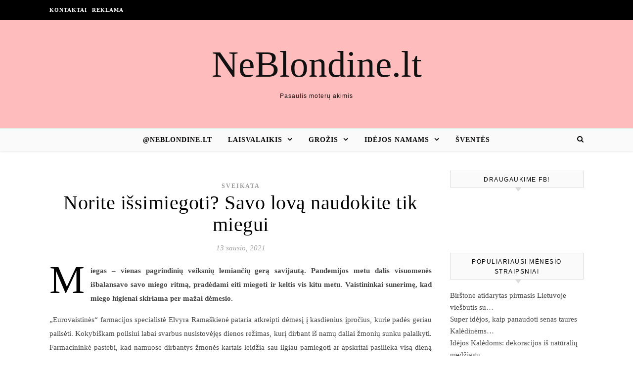

--- FILE ---
content_type: text/html; charset=UTF-8
request_url: https://www.neblondine.lt/norite-issimiegoti-savo-lova-naudokite-tik-miegui/
body_size: 11565
content:
<!DOCTYPE html><html lang="lt-LT" xmlns:og="http://ogp.me/ns#" xmlns:fb="http://ogp.me/ns/fb#"><head><script data-no-optimize="1">var litespeed_docref=sessionStorage.getItem("litespeed_docref");litespeed_docref&&(Object.defineProperty(document,"referrer",{get:function(){return litespeed_docref}}),sessionStorage.removeItem("litespeed_docref"));</script> <meta charset="UTF-8"><meta name="viewport" content="width=device-width, initial-scale=1.0" /><link rel="profile" href="http://gmpg.org/xfn/11"><title>Norite išsimiegoti? Savo lovą naudokite tik miegui &#8211; NeBlondine.lt</title><meta name='robots' content='max-image-preview:large' /><link rel='dns-prefetch' href='//cdnjs.cloudflare.com' /><link rel='dns-prefetch' href='//fonts.googleapis.com' /><link rel="alternate" type="application/rss+xml" title="NeBlondine.lt &raquo; Įrašų RSS srautas" href="https://www.neblondine.lt/feed/" /><link rel="alternate" type="application/rss+xml" title="NeBlondine.lt &raquo; Komentarų RSS srautas" href="https://www.neblondine.lt/comments/feed/" /><link data-optimized="2" rel="stylesheet" href="https://www.neblondine.lt/wp-content/litespeed/css/b45f5df6a54f2ef6af559bf637c91b9f.css?ver=6029d" /> <script type="litespeed/javascript" data-src="https://www.neblondine.lt/wp-includes/js/jquery/jquery.min.js" id="jquery-core-js"></script> <link rel="https://api.w.org/" href="https://www.neblondine.lt/wp-json/" /><link rel="alternate" title="JSON" type="application/json" href="https://www.neblondine.lt/wp-json/wp/v2/posts/45483" /><link rel="EditURI" type="application/rsd+xml" title="RSD" href="https://www.neblondine.lt/xmlrpc.php?rsd" /><link rel="canonical" href="https://www.neblondine.lt/norite-issimiegoti-savo-lova-naudokite-tik-miegui/" /><link rel='shortlink' href='https://www.neblondine.lt/?p=45483' /><div id="fb-root"></div> <script async defer crossorigin="anonymous" src="https://connect.facebook.net/lt_LT/sdk.js#xfbml=1&version=v12.0&appId=595989248264430&autoLogAppEvents=1" nonce="5AYZTTi9"></script> <meta property="og:locale" content="lt_LT"/><meta property="og:site_name" content="NeBlondine.lt"/><meta property="og:title" content="Norite išsimiegoti? Savo lovą naudokite tik miegui"/><meta property="og:url" content="https://www.neblondine.lt/norite-issimiegoti-savo-lova-naudokite-tik-miegui/"/><meta property="og:type" content="article"/><meta property="og:description" content="Miegas – vienas pagrindinių veiksnių lemiančių gerą savijautą. Pandemijos metu dalis visuomenės išbalansavo savo miego ritmą, pradėdami eiti miegoti ir keltis vis kitu metu. Vaistininkai sunerimę, kad miego higienai skiriama per mažai dėmesio.  „Eurovaistinės“ farmacijos specialistė Elvyra Ramaškien"/><link rel="canonical" href="https://www.neblondine.lt/norite-issimiegoti-savo-lova-naudokite-tik-miegui/"/><meta name="description" content="Miegas – vienas pagrindinių veiksnių lemiančių gerą savijautą. Pandemijos metu dalis visuomenės išbalansavo savo miego ritmą, pradėdami eiti miegoti ir keltis vis kitu metu. Vaistininkai sunerimę, kad miego higienai skiriama per mažai dėmesio.  „Eurovaistinės“ farmacijos specialistė Elvyra Ramaškien"/>
 <script data-ad-client="ca-pub-7082981556333071" type="litespeed/javascript" data-src="https://pagead2.googlesyndication.com/pagead/js/adsbygoogle.js"></script> </head><body class="wp-singular post-template-default single single-post postid-45483 single-format-standard wp-theme-savona"><div id="page-wrap"><div id="page-header" ><div id="top-bar" class="clear-fix"><div class="boxed-wrapper"><nav class="top-menu-container"><ul id="top-menu" class=""><li id="menu-item-43081" class="menu-item menu-item-type-post_type menu-item-object-page menu-item-43081"><a href="https://www.neblondine.lt/kontaktai/">Kontaktai</a></li><li id="menu-item-43093" class="menu-item menu-item-type-post_type menu-item-object-page menu-item-43093"><a href="https://www.neblondine.lt/reklama/">Reklama</a></li></ul></nav><div class="top-bar-socials"></div></div></div><div class="entry-header"><div class="cv-outer"><div class="cv-inner"><div class="header-logo">
<a href="https://www.neblondine.lt/">NeBlondine.lt</a>
<br><p class="site-description">Pasaulis moterų akimis</p></div></div></div></div><div id="main-nav" class="clear-fix" data-fixed="1"><div class="boxed-wrapper"><div class="main-nav-icons"><div class="main-nav-search">
<i class="fa fa-search"></i>
<i class="fa fa-times"></i><form role="search" method="get" id="searchform" class="clear-fix" action="https://www.neblondine.lt/"><input type="search" name="s" id="s" placeholder="Search..." data-placeholder="Type &amp; hit enter..." value="" /><i class="fa fa-search"></i><input type="submit" id="searchsubmit" value="st" /></form></div></div>
<span class="mobile-menu-btn">
<i class="fa fa-chevron-down"></i>
</span><nav class="main-menu-container"><ul id="main-menu" class=""><li id="menu-item-35825" class="menu-item menu-item-type-custom menu-item-object-custom menu-item-35825"><a href="http://email.man.lt">@neblondine.lt</a></li><li id="menu-item-28537" class="menu-item menu-item-type-taxonomy menu-item-object-category menu-item-has-children menu-item-28537"><a href="https://www.neblondine.lt/laisvalaikis/">Laisvalaikis</a><ul class="sub-menu"><li id="menu-item-35393" class="menu-item menu-item-type-taxonomy menu-item-object-category menu-item-35393"><a href="https://www.neblondine.lt/sventes/">Šventės</a></li></ul></li><li id="menu-item-28552" class="menu-item menu-item-type-taxonomy menu-item-object-category menu-item-has-children menu-item-28552"><a href="https://www.neblondine.lt/grozis/">Grožis</a><ul class="sub-menu"><li id="menu-item-28551" class="menu-item menu-item-type-taxonomy menu-item-object-category current-post-ancestor current-menu-parent current-post-parent menu-item-28551"><a href="https://www.neblondine.lt/sveikata/">Sveikata</a></li><li id="menu-item-34368" class="menu-item menu-item-type-taxonomy menu-item-object-category menu-item-34368"><a href="https://www.neblondine.lt/mada/">Mada</a></li></ul></li><li id="menu-item-35388" class="menu-item menu-item-type-taxonomy menu-item-object-category menu-item-has-children menu-item-35388"><a href="https://www.neblondine.lt/namai/">Idėjos namams</a><ul class="sub-menu"><li id="menu-item-38118" class="menu-item menu-item-type-taxonomy menu-item-object-category menu-item-38118"><a href="https://www.neblondine.lt/skonis/">Skonis</a></li><li id="menu-item-34555" class="menu-item menu-item-type-taxonomy menu-item-object-category menu-item-34555"><a href="https://www.neblondine.lt/pasidaryk-pati/">Pasidaryk</a></li></ul></li><li id="menu-item-60403" class="menu-item menu-item-type-taxonomy menu-item-object-category menu-item-60403"><a href="https://www.neblondine.lt/sventes/">Šventės</a></li></ul></nav><nav class="mobile-menu-container"><ul id="mobile-menu" class=""><li class="menu-item menu-item-type-custom menu-item-object-custom menu-item-35825"><a href="http://email.man.lt">@neblondine.lt</a></li><li class="menu-item menu-item-type-taxonomy menu-item-object-category menu-item-has-children menu-item-28537"><a href="https://www.neblondine.lt/laisvalaikis/">Laisvalaikis</a><ul class="sub-menu"><li class="menu-item menu-item-type-taxonomy menu-item-object-category menu-item-35393"><a href="https://www.neblondine.lt/sventes/">Šventės</a></li></ul></li><li class="menu-item menu-item-type-taxonomy menu-item-object-category menu-item-has-children menu-item-28552"><a href="https://www.neblondine.lt/grozis/">Grožis</a><ul class="sub-menu"><li class="menu-item menu-item-type-taxonomy menu-item-object-category current-post-ancestor current-menu-parent current-post-parent menu-item-28551"><a href="https://www.neblondine.lt/sveikata/">Sveikata</a></li><li class="menu-item menu-item-type-taxonomy menu-item-object-category menu-item-34368"><a href="https://www.neblondine.lt/mada/">Mada</a></li></ul></li><li class="menu-item menu-item-type-taxonomy menu-item-object-category menu-item-has-children menu-item-35388"><a href="https://www.neblondine.lt/namai/">Idėjos namams</a><ul class="sub-menu"><li class="menu-item menu-item-type-taxonomy menu-item-object-category menu-item-38118"><a href="https://www.neblondine.lt/skonis/">Skonis</a></li><li class="menu-item menu-item-type-taxonomy menu-item-object-category menu-item-34555"><a href="https://www.neblondine.lt/pasidaryk-pati/">Pasidaryk</a></li></ul></li><li class="menu-item menu-item-type-taxonomy menu-item-object-category menu-item-60403"><a href="https://www.neblondine.lt/sventes/">Šventės</a></li></ul></nav></div></div></div><div id="page-content"><div class="main-content clear-fix boxed-wrapper" data-layout="col1-rsidebar" data-sidebar-sticky="1"><div class="main-container"><article id="post-45483" class="post-45483 post type-post status-publish format-standard hentry category-sveikata"><div class="post-media"></div><header class="post-header"><div class="post-categories"><a href="https://www.neblondine.lt/sveikata/" rel="category tag">Sveikata</a></div><h1 class="post-title">Norite išsimiegoti? Savo lovą naudokite tik miegui</h1><div class="post-meta clear-fix">
<span class="post-date">13 sausio, 2021</span></div></header><div class="post-content"><p><strong>Miegas – vienas pagrindinių veiksnių lemiančių gerą savijautą. Pandemijos metu dalis visuomenės išbalansavo savo miego ritmą, pradėdami eiti miegoti ir keltis vis kitu metu. Vaistininkai sunerimę, kad miego higienai skiriama per mažai dėmesio. </strong></p><p>„Eurovaistinės“ farmacijos specialistė Elvyra Ramaškienė pataria atkreipti dėmesį į kasdienius įpročius, kurie padės geriau pailsėti. Kokybiškam poilsiui labai svarbus nusistovėjęs dienos režimas, kurį dirbant iš namų daliai žmonių sunku palaikyti. Farmacininkė pastebi, kad namuose dirbantys žmonės kartais leidžia sau ilgiau pamiegoti ar apskritai pasilieka visą dieną dirbti lovoje. Specialistai to daryti nerekomenduoja ir pataria lovą palikti tik nakties miegui.</p><p>„Daugelis žmonių, kurie dirba iš namų patiria įtampą, stresą, nerimą, o tai stipriai veikia mūsų miego kokybę, todėl tokiems žmonėms rekomenduočiau vartoti magnio ir B grupės vitaminų turinčių preparatų, jie padės įveikti įtampą, stresą ir tuomet pavyks lengvai užmigti“, – sako E. Ramaškienė.</p><p>Įtakos miego kokybei gali turėti ir tai, ką žmogus veikia visą dieną. Įprastai sunkiau užmiega tie, kurie vartoja daug kavos, yra fiziškai pasyvūs ar linkę prisivalgyti prieš miegą. Farmacininkės teigimu, susidūrus su miego sutrikimais, reikėtų apgalvoti savo įpročius ir juos koreguoti.</p><p><strong>Valanda prieš miegą</strong></p><p>Reikšmingos įtakos poilsiui turi valanda prieš miegą, šiuo laiku rekomenduojama nesinaudoti mobiliaisiais, kompiuteriais, vengti kitų ekranų skleidžiamos šviesos. Taip pat prieš gulantis į lovą svarbu gerai išvedinti kambarį.</p><p>Specialistė sako, kad prieš miegą gali padėti ir pasivaikščiojimas. „Bent pusvalandį vakare pasivaikščiokite gryname ore, tai padės atsipalaiduoti ir užmigti“, – sako ji. Prieš miegą rekomenduojama vengti įtempto ir sunkaus fizinio darbo, nes tai padeda susikaupti miegui. Geriausia laiką prieš miegą skirti skaitymui, bendravimui su šeimos nariais.</p><p>Prieš miegą rekomenduojama vengti ryškaus apšvietimo, todėl atpalaiduojančia veikla patariama užsiimti jaukioje prieblandoje.</p><p><strong>Gali padėti vaistažolės</strong></p><p>Jeigu ir pakoregavus savo įpročius nepavyksta užmigti, tuomet farmacininkė pataria gerti vaistažolių arbatas ir neskubėti pradėti vartoti medikamentų. Prieš miegą atpalaiduoja valerijono, melisos ar apynių arbatos. Vaistažolių arbatas nepertraukiamai galima vartoti dvi savaites.</p><p>Miego kokybei įtakos gali turėti ir tam skirti maisto papildai, kurių sudėtyje, pasak farmacininkės, taip pat galima rasti vaistažolių bei melatonino.</p><p>„Melatoninas – natūralus miego hormonas, kuris žmogaus organizme gaminasi pats, tamsiuoju paros metu, jis ypač gausiai gaminasi 23–3 valandomis, dėl to tuo metu mes giliai ir ramiai miegame. Vartojant preparatus, kurio sudėtyje yra melatonino, sutrumpėja užmigimo laikas ir nepabundama naktį, o rytą atsikeliama esant žvaliam“, – sako farmacininkė.</p><p>Farmacijos specialistė įspėja, kad išbandžius vaistažoles ar maisto papildus, bet nepastebėjus teigiamo poveikio miegui, rekomenduojama kreiptis į gydytoją, nes tai gali būti signalas įspėjantis apie rimtesnes problemas.</p><p><strong>5 receptai kokybiškam miegui:</strong></p><ul><li>Miegas geriausias, jeigu einama miegoti iki 23 val.</li><li>Miego trukmė neturėtų būti trumpesnė nei 7 val.</li><li>Prieš miegą išsivėdinkite kambarį.</li><li>Jeigu nesiseka užmigti – dienos metu venkite sėdėjimo ant sofos ar popiečio miego.</li><li>Kokybiškai pailsėti gali padėti ramus pasivaikščiojimas vakare.</li></ul><p>   						Pranešimą paskelbė: Laura Bielskė, Eurovaistinė, UAB</p><div class="FB-Social"><div class="fb-share-button " data-href="" data-layout="button_count" data-size="small"><a target="_blank"
href="https://www.facebook.com/sharer/sharer.php?u=" class="fb-xfbml-parse-ignore">Bendrinti</a></div></div></div><footer class="post-footer">
<span class="post-author">Paskelbė&nbsp;<a href="https://www.neblondine.lt/author/spaudoscentras/" title="Autorius: Spaudos Centras" rel="author">Spaudos Centras</a></span></footer></article><div id="blueimp-gallery" class="blueimp-gallery blueimp-gallery-controls"><div class="slides"></div><h3 class="title"></h3>
<span class="prev">‹</span>
<span class="next">›</span>
<span class="close">×</span><ol class="indicator"></ol></div><a href="https://www.neblondine.lt/skaiciuoja-augancius-pietu-rinkiniu-pardavimus-pirkejai-domisi-ir-naujais-skoniais/" title="Skaičiuoja augančius pietų rinkinių pardavimus: pirkėjai domisi ir naujais skoniais" class="single-navigation previous-post">
<i class="fa fa-angle-right"></i>
</a><a href="https://www.neblondine.lt/akuseris-ginekologas-tomas-luza-nepavyksta-pastoti-nebijokite-kreiptis-i-specialistus/" title="Akušeris ginekologas Tomas Lūža: nepavyksta pastoti – nebijokite kreiptis į specialistus" class="single-navigation next-post">
<img data-lazyloaded="1" src="[data-uri]" width="75" height="75" data-src="https://www.neblondine.lt/wp-content/uploads/2026/01/default-featured-1-75x75.jpg" class="attachment-savona-single-navigation size-savona-single-navigation wp-post-image" alt="" decoding="async" data-srcset="https://www.neblondine.lt/wp-content/uploads/2026/01/default-featured-1-75x75.jpg 75w, https://www.neblondine.lt/wp-content/uploads/2026/01/default-featured-1-150x150.jpg 150w" data-sizes="(max-width: 75px) 100vw, 75px" />	<i class="fa fa-angle-left"></i>
</a><div class="related-posts"><h3>Panašūs straipsniai</h3><section>
<a href="https://www.neblondine.lt/du-zuvusius-sunus-ir-vyra-palaidojusi-90-mete-onute-skausma-malsinu-malda-ir-prisiminimais/"><img data-lazyloaded="1" src="[data-uri]" width="500" height="330" data-src="https://www.neblondine.lt/wp-content/uploads/2026/01/default-featured-1-500x330.jpg" class="attachment-savona-grid-thumbnail size-savona-grid-thumbnail wp-post-image" alt="" decoding="async" /></a><h4><a href="https://www.neblondine.lt/du-zuvusius-sunus-ir-vyra-palaidojusi-90-mete-onute-skausma-malsinu-malda-ir-prisiminimais/">Du žuvusius sūnus ir vyrą palaidojusi 90-metė Onutė: „Skausmą malšinu malda ir prisiminimais“</a></h4>
<span class="related-post-date">21 kovo, 2019</span></section><section>
<a href="https://www.neblondine.lt/vietoje-siukslines-i-puoda-kaip-panaudoti-darzoviu-likucius-ir-pasigaminti-namini-sultini/"><img data-lazyloaded="1" src="[data-uri]" width="500" height="330" data-src="https://www.neblondine.lt/wp-content/uploads/2026/01/default-featured-1-500x330.jpg" class="attachment-savona-grid-thumbnail size-savona-grid-thumbnail wp-post-image" alt="" decoding="async" /></a><h4><a href="https://www.neblondine.lt/vietoje-siukslines-i-puoda-kaip-panaudoti-darzoviu-likucius-ir-pasigaminti-namini-sultini/">Vietoje šiukšlinės – į puodą: kaip panaudoti daržovių likučius ir pasigaminti naminį sultinį?   </a></h4>
<span class="related-post-date">2 kovo, 2022</span></section><section>
<a href="https://www.neblondine.lt/dievu-maistas-ir-grozio-saltinis-alavijas-kaip-ji-valgyti-ir-kuo-jis-naudingas/"><img data-lazyloaded="1" src="[data-uri]" width="500" height="330" data-src="https://www.neblondine.lt/wp-content/uploads/2026/01/default-featured-1-500x330.jpg" class="attachment-savona-grid-thumbnail size-savona-grid-thumbnail wp-post-image" alt="" decoding="async" /></a><h4><a href="https://www.neblondine.lt/dievu-maistas-ir-grozio-saltinis-alavijas-kaip-ji-valgyti-ir-kuo-jis-naudingas/">Dievų maistas ir grožio šaltinis – alavijas: kaip jį valgyti ir kuo jis naudingas</a></h4>
<span class="related-post-date">13 gruodžio, 2021</span></section><div class="clear-fix"></div></div></div><div class="sidebar-right-wrap"><aside class="sidebar-right"><div id="custom_html-2" class="widget_text savona-widget widget_custom_html"><div class="widget-title"><h2>Draugaukime FB!</h2></div><div class="textwidget custom-html-widget"><div class="fb-page"
data-href="https://www.facebook.com/neblondine.lt/"
data-adapt-container-width="true"
data-hide-cover="false"
data-show-facepile="true"></div>
<br><br><div class="fb-page"
data-href="https://www.facebook.com/Sodo-ir-kiemo-idėjos-367820877395376/"
data-adapt-container-width="true"
data-hide-cover="false"
data-show-facepile="true"></div></div></div><div id="widget_tptn_pop-2" class="savona-widget tptn_posts_list_widget"><div class="widget-title"><h2>Populiariausi mėnesio straipsniai</h2></div><div class="tptn_posts  tptn_posts_widget tptn_posts_widget-widget_tptn_pop-2    tptn-text-only"><ul><li><span class="tptn_after_thumb"><a href="https://www.neblondine.lt/birstone-atidarytas-pirmasis-lietuvoje-viesbutis-su-mind-spa/"     class="tptn_link"><span class="tptn_title">Birštone atidarytas pirmasis Lietuvoje viešbutis su&hellip;</span></a></span></li><li><span class="tptn_after_thumb"><a href="https://www.neblondine.lt/super-idejos-kaip-panaudoti-senas-taures-kaledinems-dekoracijoms/"     class="tptn_link"><span class="tptn_title">Super idėjos, kaip panaudoti senas taures Kalėdinėms&hellip;</span></a></span></li><li><span class="tptn_after_thumb"><a href="https://www.neblondine.lt/idejos-kaledoms-dekoracijos-is-naturaliu-medziagu/"     class="tptn_link"><span class="tptn_title">Idėjos Kalėdoms: dekoracijos iš natūralių medžiagų</span></a></span></li><li><span class="tptn_after_thumb"><a href="https://www.neblondine.lt/3-kiaulienos-mentes-receptai-puikiai-tiksiantys-ir-kaledu-stalui/"     class="tptn_link"><span class="tptn_title">3 kiaulienos mentės receptai puikiai tiksiantys ir&hellip;</span></a></span></li><li><span class="tptn_after_thumb"><a href="https://www.neblondine.lt/receptai-naujuju-metu-nakciai-isbandykite-uzkandzius-su-ikrais-ir-krabu-lazdelemis/"     class="tptn_link"><span class="tptn_title">Receptai naujųjų metų nakčiai: išbandykite&hellip;</span></a></span></li><li><span class="tptn_after_thumb"><a href="https://www.neblondine.lt/garmin-pristato-naujos-kartos-ismanuji-laikrodi-dar-daugiau-isskirtiniu-funkciju/"     class="tptn_link"><span class="tptn_title">„Garmin“ pristato naujos kartos išmanųjį laikrodį:&hellip;</span></a></span></li><li><span class="tptn_after_thumb"><a href="https://www.neblondine.lt/laikrodziai-moterims-kaip-issirinkti-tobula-modeli-pagal-savo-stiliu/"     class="tptn_link"><span class="tptn_title">Laikrodžiai moterims: kaip išsirinkti tobulą modelį&hellip;</span></a></span></li><li><span class="tptn_after_thumb"><a href="https://www.neblondine.lt/ar-vibratoriai-tinka-nescioms-moterims-suzinokite-apie-sauguma-ir-naudojimo-galimybes/"     class="tptn_link"><span class="tptn_title">Ar vibratoriai tinka nėščioms moterims: sužinokite&hellip;</span></a></span></li><li><span class="tptn_after_thumb"><a href="https://www.neblondine.lt/zemakulniai-bateliai-balerinos-grizta-i-mada-kaip-jas-derinti-kad-atrodytu-stilingai/"     class="tptn_link"><span class="tptn_title">Žemakulniai bateliai – balerinos – grįžta į madą.&hellip;</span></a></span></li><li><span class="tptn_after_thumb"><a href="https://www.neblondine.lt/kad-naujuju-metu-keliones-neapkarstu-ekspertai-rekomenduoja-vairuotojams-islikti-budriems/"     class="tptn_link"><span class="tptn_title">Kad Naujųjų metų kelionės neapkarstų: ekspertai&hellip;</span></a></span></li></ul><div class="tptn_clear"></div></div></div><div id="backlinkai_widget-2" class="savona-widget widget_backlinkai_widget"><div class="widget-title"><h2>Rekomenduojame</h2></div><ul><li> <a href="https://kosmeka.lt/kvepalai"  title="kvepalai">kvepalai</a></li><li> <a href="https://mimido.lt/"  title="zaidimu kambarys, vaiku gimtadieniai, animatoriai į namus, Kalėdų programa darželiams, sventes vaikams, vaikų žaidimų kambarys, muilo burbulų šou, geriausios pramogos vaikų gimtadieniui, gimtadienio pramogos su personažais, personazai vaikams">Profesionalūs animatoriai, šventės vaikams, personažai, švenčių erdvė vaikams</a></li><li> <a href="https://juvela.lt/apyrankes/apyrankes-poroms/"  title="Apyrankės poroms">Apyrankės poroms</a></li><li> <a href="https://www.naudotosknygos.lt/knygos/mazos-nuodemes-taisykle"  title="Agnė Jagelavičiūtė - Mažos nuodėmės taisyklė">Mažos nuodėmės taisyklė</a></li><li> <a href="https://www.mcdiamond.lt/"  title="Patarimai, SEO straipsniai">Patarimai, SEO straipsniai</a></li><li> <a href="https://batuklubas.lt/12-batai-moterims"  title="Batai moterims">Batai moterims</a></li><li> <a href="https://www.modernussvetingumas.lt/"  title="Trumpalaikės nuomos administravimas savarankiškai">Trumpalaikės nuomos administravimas</a></li><li> <a href="https://www.gerospaslaugos.lt/?s=elektrikai"  title="Pigios paslaugos">Elektrikai</a></li></ul>  # > <a href="https://www.xv.lt/backlinkai-atgalines-nuorodos/">Jūsų nuoroda!</a> < #</div></aside></div></div></div><footer id="page-footer" class="clear-fix">
<span class="scrolltop">
<i class="fa fa fa-angle-up"></i>
</span><div class="page-footer-inner boxed-wrapper"><div class="footer-widgets clear-fix"><div id="custom_html-5" class="widget_text savona-widget widget_custom_html"><div class="textwidget custom-html-widget"> <script type="litespeed/javascript" data-src="https://www.googletagmanager.com/gtag/js?id=UA-56606742-2"></script> <script type="litespeed/javascript">window.dataLayer=window.dataLayer||[];function gtag(){dataLayer.push(arguments)}
gtag('js',new Date());gtag('config','UA-56606742-2')</script> </div></div></div><div class="footer-copyright"><div class="copyright-info"></div><div class="credit">
Savona Theme by 					<a href="http://optimathemes.com/">
Optima Themes					</a></div></div></div></footer></div> <script type="speculationrules">{"prefetch":[{"source":"document","where":{"and":[{"href_matches":"/*"},{"not":{"href_matches":["/wp-*.php","/wp-admin/*","/wp-content/uploads/*","/wp-content/*","/wp-content/plugins/*","/wp-content/themes/savona/*","/*\\?(.+)"]}},{"not":{"selector_matches":"a[rel~=\"nofollow\"]"}},{"not":{"selector_matches":".no-prefetch, .no-prefetch a"}}]},"eagerness":"conservative"}]}</script> <script type="text/javascript">function initLinks28() {
	for (var links = document.links, i = 0, a; a = links[i]; i++) {
        if (a.host !== location.host) {
                a.target = '_blank';
        }
}
}
//window.onload = initLinks28;
initLinks28();</script> <script id="wp-i18n-js-after" type="litespeed/javascript">wp.i18n.setLocaleData({'text direction\u0004ltr':['ltr']})</script> <script id="contact-form-7-js-before" type="litespeed/javascript">var wpcf7={"api":{"root":"https:\/\/www.neblondine.lt\/wp-json\/","namespace":"contact-form-7\/v1"},"cached":1}</script> <script id="tptn_tracker-js-extra" type="litespeed/javascript">var ajax_tptn_tracker={"ajax_url":"https://www.neblondine.lt/wp-admin/admin-ajax.php","top_ten_id":"45483","top_ten_blog_id":"1","activate_counter":"1","top_ten_debug":"0","tptn_rnd":"291028901"}</script> <script data-no-optimize="1">window.lazyLoadOptions=Object.assign({},{threshold:300},window.lazyLoadOptions||{});!function(t,e){"object"==typeof exports&&"undefined"!=typeof module?module.exports=e():"function"==typeof define&&define.amd?define(e):(t="undefined"!=typeof globalThis?globalThis:t||self).LazyLoad=e()}(this,function(){"use strict";function e(){return(e=Object.assign||function(t){for(var e=1;e<arguments.length;e++){var n,a=arguments[e];for(n in a)Object.prototype.hasOwnProperty.call(a,n)&&(t[n]=a[n])}return t}).apply(this,arguments)}function o(t){return e({},at,t)}function l(t,e){return t.getAttribute(gt+e)}function c(t){return l(t,vt)}function s(t,e){return function(t,e,n){e=gt+e;null!==n?t.setAttribute(e,n):t.removeAttribute(e)}(t,vt,e)}function i(t){return s(t,null),0}function r(t){return null===c(t)}function u(t){return c(t)===_t}function d(t,e,n,a){t&&(void 0===a?void 0===n?t(e):t(e,n):t(e,n,a))}function f(t,e){et?t.classList.add(e):t.className+=(t.className?" ":"")+e}function _(t,e){et?t.classList.remove(e):t.className=t.className.replace(new RegExp("(^|\\s+)"+e+"(\\s+|$)")," ").replace(/^\s+/,"").replace(/\s+$/,"")}function g(t){return t.llTempImage}function v(t,e){!e||(e=e._observer)&&e.unobserve(t)}function b(t,e){t&&(t.loadingCount+=e)}function p(t,e){t&&(t.toLoadCount=e)}function n(t){for(var e,n=[],a=0;e=t.children[a];a+=1)"SOURCE"===e.tagName&&n.push(e);return n}function h(t,e){(t=t.parentNode)&&"PICTURE"===t.tagName&&n(t).forEach(e)}function a(t,e){n(t).forEach(e)}function m(t){return!!t[lt]}function E(t){return t[lt]}function I(t){return delete t[lt]}function y(e,t){var n;m(e)||(n={},t.forEach(function(t){n[t]=e.getAttribute(t)}),e[lt]=n)}function L(a,t){var o;m(a)&&(o=E(a),t.forEach(function(t){var e,n;e=a,(t=o[n=t])?e.setAttribute(n,t):e.removeAttribute(n)}))}function k(t,e,n){f(t,e.class_loading),s(t,st),n&&(b(n,1),d(e.callback_loading,t,n))}function A(t,e,n){n&&t.setAttribute(e,n)}function O(t,e){A(t,rt,l(t,e.data_sizes)),A(t,it,l(t,e.data_srcset)),A(t,ot,l(t,e.data_src))}function w(t,e,n){var a=l(t,e.data_bg_multi),o=l(t,e.data_bg_multi_hidpi);(a=nt&&o?o:a)&&(t.style.backgroundImage=a,n=n,f(t=t,(e=e).class_applied),s(t,dt),n&&(e.unobserve_completed&&v(t,e),d(e.callback_applied,t,n)))}function x(t,e){!e||0<e.loadingCount||0<e.toLoadCount||d(t.callback_finish,e)}function M(t,e,n){t.addEventListener(e,n),t.llEvLisnrs[e]=n}function N(t){return!!t.llEvLisnrs}function z(t){if(N(t)){var e,n,a=t.llEvLisnrs;for(e in a){var o=a[e];n=e,o=o,t.removeEventListener(n,o)}delete t.llEvLisnrs}}function C(t,e,n){var a;delete t.llTempImage,b(n,-1),(a=n)&&--a.toLoadCount,_(t,e.class_loading),e.unobserve_completed&&v(t,n)}function R(i,r,c){var l=g(i)||i;N(l)||function(t,e,n){N(t)||(t.llEvLisnrs={});var a="VIDEO"===t.tagName?"loadeddata":"load";M(t,a,e),M(t,"error",n)}(l,function(t){var e,n,a,o;n=r,a=c,o=u(e=i),C(e,n,a),f(e,n.class_loaded),s(e,ut),d(n.callback_loaded,e,a),o||x(n,a),z(l)},function(t){var e,n,a,o;n=r,a=c,o=u(e=i),C(e,n,a),f(e,n.class_error),s(e,ft),d(n.callback_error,e,a),o||x(n,a),z(l)})}function T(t,e,n){var a,o,i,r,c;t.llTempImage=document.createElement("IMG"),R(t,e,n),m(c=t)||(c[lt]={backgroundImage:c.style.backgroundImage}),i=n,r=l(a=t,(o=e).data_bg),c=l(a,o.data_bg_hidpi),(r=nt&&c?c:r)&&(a.style.backgroundImage='url("'.concat(r,'")'),g(a).setAttribute(ot,r),k(a,o,i)),w(t,e,n)}function G(t,e,n){var a;R(t,e,n),a=e,e=n,(t=Et[(n=t).tagName])&&(t(n,a),k(n,a,e))}function D(t,e,n){var a;a=t,(-1<It.indexOf(a.tagName)?G:T)(t,e,n)}function S(t,e,n){var a;t.setAttribute("loading","lazy"),R(t,e,n),a=e,(e=Et[(n=t).tagName])&&e(n,a),s(t,_t)}function V(t){t.removeAttribute(ot),t.removeAttribute(it),t.removeAttribute(rt)}function j(t){h(t,function(t){L(t,mt)}),L(t,mt)}function F(t){var e;(e=yt[t.tagName])?e(t):m(e=t)&&(t=E(e),e.style.backgroundImage=t.backgroundImage)}function P(t,e){var n;F(t),n=e,r(e=t)||u(e)||(_(e,n.class_entered),_(e,n.class_exited),_(e,n.class_applied),_(e,n.class_loading),_(e,n.class_loaded),_(e,n.class_error)),i(t),I(t)}function U(t,e,n,a){var o;n.cancel_on_exit&&(c(t)!==st||"IMG"===t.tagName&&(z(t),h(o=t,function(t){V(t)}),V(o),j(t),_(t,n.class_loading),b(a,-1),i(t),d(n.callback_cancel,t,e,a)))}function $(t,e,n,a){var o,i,r=(i=t,0<=bt.indexOf(c(i)));s(t,"entered"),f(t,n.class_entered),_(t,n.class_exited),o=t,i=a,n.unobserve_entered&&v(o,i),d(n.callback_enter,t,e,a),r||D(t,n,a)}function q(t){return t.use_native&&"loading"in HTMLImageElement.prototype}function H(t,o,i){t.forEach(function(t){return(a=t).isIntersecting||0<a.intersectionRatio?$(t.target,t,o,i):(e=t.target,n=t,a=o,t=i,void(r(e)||(f(e,a.class_exited),U(e,n,a,t),d(a.callback_exit,e,n,t))));var e,n,a})}function B(e,n){var t;tt&&!q(e)&&(n._observer=new IntersectionObserver(function(t){H(t,e,n)},{root:(t=e).container===document?null:t.container,rootMargin:t.thresholds||t.threshold+"px"}))}function J(t){return Array.prototype.slice.call(t)}function K(t){return t.container.querySelectorAll(t.elements_selector)}function Q(t){return c(t)===ft}function W(t,e){return e=t||K(e),J(e).filter(r)}function X(e,t){var n;(n=K(e),J(n).filter(Q)).forEach(function(t){_(t,e.class_error),i(t)}),t.update()}function t(t,e){var n,a,t=o(t);this._settings=t,this.loadingCount=0,B(t,this),n=t,a=this,Y&&window.addEventListener("online",function(){X(n,a)}),this.update(e)}var Y="undefined"!=typeof window,Z=Y&&!("onscroll"in window)||"undefined"!=typeof navigator&&/(gle|ing|ro)bot|crawl|spider/i.test(navigator.userAgent),tt=Y&&"IntersectionObserver"in window,et=Y&&"classList"in document.createElement("p"),nt=Y&&1<window.devicePixelRatio,at={elements_selector:".lazy",container:Z||Y?document:null,threshold:300,thresholds:null,data_src:"src",data_srcset:"srcset",data_sizes:"sizes",data_bg:"bg",data_bg_hidpi:"bg-hidpi",data_bg_multi:"bg-multi",data_bg_multi_hidpi:"bg-multi-hidpi",data_poster:"poster",class_applied:"applied",class_loading:"litespeed-loading",class_loaded:"litespeed-loaded",class_error:"error",class_entered:"entered",class_exited:"exited",unobserve_completed:!0,unobserve_entered:!1,cancel_on_exit:!0,callback_enter:null,callback_exit:null,callback_applied:null,callback_loading:null,callback_loaded:null,callback_error:null,callback_finish:null,callback_cancel:null,use_native:!1},ot="src",it="srcset",rt="sizes",ct="poster",lt="llOriginalAttrs",st="loading",ut="loaded",dt="applied",ft="error",_t="native",gt="data-",vt="ll-status",bt=[st,ut,dt,ft],pt=[ot],ht=[ot,ct],mt=[ot,it,rt],Et={IMG:function(t,e){h(t,function(t){y(t,mt),O(t,e)}),y(t,mt),O(t,e)},IFRAME:function(t,e){y(t,pt),A(t,ot,l(t,e.data_src))},VIDEO:function(t,e){a(t,function(t){y(t,pt),A(t,ot,l(t,e.data_src))}),y(t,ht),A(t,ct,l(t,e.data_poster)),A(t,ot,l(t,e.data_src)),t.load()}},It=["IMG","IFRAME","VIDEO"],yt={IMG:j,IFRAME:function(t){L(t,pt)},VIDEO:function(t){a(t,function(t){L(t,pt)}),L(t,ht),t.load()}},Lt=["IMG","IFRAME","VIDEO"];return t.prototype={update:function(t){var e,n,a,o=this._settings,i=W(t,o);{if(p(this,i.length),!Z&&tt)return q(o)?(e=o,n=this,i.forEach(function(t){-1!==Lt.indexOf(t.tagName)&&S(t,e,n)}),void p(n,0)):(t=this._observer,o=i,t.disconnect(),a=t,void o.forEach(function(t){a.observe(t)}));this.loadAll(i)}},destroy:function(){this._observer&&this._observer.disconnect(),K(this._settings).forEach(function(t){I(t)}),delete this._observer,delete this._settings,delete this.loadingCount,delete this.toLoadCount},loadAll:function(t){var e=this,n=this._settings;W(t,n).forEach(function(t){v(t,e),D(t,n,e)})},restoreAll:function(){var e=this._settings;K(e).forEach(function(t){P(t,e)})}},t.load=function(t,e){e=o(e);D(t,e)},t.resetStatus=function(t){i(t)},t}),function(t,e){"use strict";function n(){e.body.classList.add("litespeed_lazyloaded")}function a(){console.log("[LiteSpeed] Start Lazy Load"),o=new LazyLoad(Object.assign({},t.lazyLoadOptions||{},{elements_selector:"[data-lazyloaded]",callback_finish:n})),i=function(){o.update()},t.MutationObserver&&new MutationObserver(i).observe(e.documentElement,{childList:!0,subtree:!0,attributes:!0})}var o,i;t.addEventListener?t.addEventListener("load",a,!1):t.attachEvent("onload",a)}(window,document);</script><script data-no-optimize="1">window.litespeed_ui_events=window.litespeed_ui_events||["mouseover","click","keydown","wheel","touchmove","touchstart"];var urlCreator=window.URL||window.webkitURL;function litespeed_load_delayed_js_force(){console.log("[LiteSpeed] Start Load JS Delayed"),litespeed_ui_events.forEach(e=>{window.removeEventListener(e,litespeed_load_delayed_js_force,{passive:!0})}),document.querySelectorAll("iframe[data-litespeed-src]").forEach(e=>{e.setAttribute("src",e.getAttribute("data-litespeed-src"))}),"loading"==document.readyState?window.addEventListener("DOMContentLoaded",litespeed_load_delayed_js):litespeed_load_delayed_js()}litespeed_ui_events.forEach(e=>{window.addEventListener(e,litespeed_load_delayed_js_force,{passive:!0})});async function litespeed_load_delayed_js(){let t=[];for(var d in document.querySelectorAll('script[type="litespeed/javascript"]').forEach(e=>{t.push(e)}),t)await new Promise(e=>litespeed_load_one(t[d],e));document.dispatchEvent(new Event("DOMContentLiteSpeedLoaded")),window.dispatchEvent(new Event("DOMContentLiteSpeedLoaded"))}function litespeed_load_one(t,e){console.log("[LiteSpeed] Load ",t);var d=document.createElement("script");d.addEventListener("load",e),d.addEventListener("error",e),t.getAttributeNames().forEach(e=>{"type"!=e&&d.setAttribute("data-src"==e?"src":e,t.getAttribute(e))});let a=!(d.type="text/javascript");!d.src&&t.textContent&&(d.src=litespeed_inline2src(t.textContent),a=!0),t.after(d),t.remove(),a&&e()}function litespeed_inline2src(t){try{var d=urlCreator.createObjectURL(new Blob([t.replace(/^(?:<!--)?(.*?)(?:-->)?$/gm,"$1")],{type:"text/javascript"}))}catch(e){d="data:text/javascript;base64,"+btoa(t.replace(/^(?:<!--)?(.*?)(?:-->)?$/gm,"$1"))}return d}</script><script data-no-optimize="1">var litespeed_vary=document.cookie.replace(/(?:(?:^|.*;\s*)_lscache_vary\s*\=\s*([^;]*).*$)|^.*$/,"");litespeed_vary||fetch("/wp-content/plugins/litespeed-cache/guest.vary.php",{method:"POST",cache:"no-cache",redirect:"follow"}).then(e=>e.json()).then(e=>{console.log(e),e.hasOwnProperty("reload")&&"yes"==e.reload&&(sessionStorage.setItem("litespeed_docref",document.referrer),window.location.reload(!0))});</script><script data-optimized="1" type="litespeed/javascript" data-src="https://www.neblondine.lt/wp-content/litespeed/js/e6f9082b1f9b9ed2e185d42a31782cba.js?ver=6029d"></script></body></html>
<!-- Page optimized by LiteSpeed Cache @2026-01-16 23:25:19 -->

<!-- Page supported by LiteSpeed Cache 7.7 on 2026-01-16 23:25:19 -->
<!-- Guest Mode -->
<!-- QUIC.cloud UCSS in queue -->